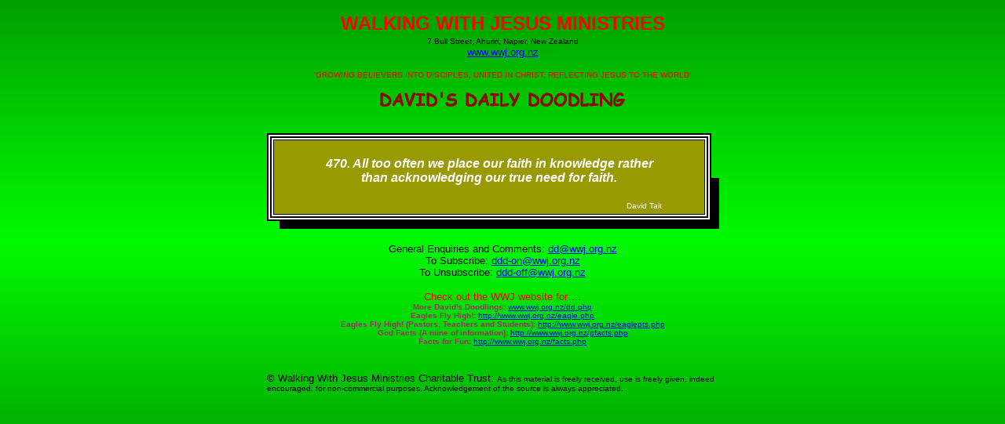

--- FILE ---
content_type: text/html; charset=UTF-8
request_url: https://www.wwj.org.nz/doodlings/doodling.php?id=5970
body_size: 11799
content:
<!DOCTYPE HTML PUBLIC "-//W3C//DTD HTML 4.01 Transitional//EN" "http://www.w3.org/TR/html4/loose.dtd">
<html>
<head>
<meta http-equiv="Content-Type" content="text/html; charset=UTF-8">
<title>Walking with Jesus : Davids Daily Doodling</title>
<script type="text/javascript">

  var _gaq = _gaq || [];
  _gaq.push(['_setAccount', 'UA-46910102-1']);
  _gaq.push(['_trackPageview']);

  (function() {
    var ga = document.createElement('script'); ga.type = 'text/javascript'; ga.async = true;
    ga.src = ('https:' == document.location.protocol ? 'https://ssl' : 'http://www') + '.google-analytics.com/ga.js';
    var s = document.getElementsByTagName('script')[0]; s.parentNode.insertBefore(ga, s);
  })();

</script>
</head>

<body bgcolor="#009900" background="http://www.wwj.org.nz/doodlings/images/dddbg.jpg" leftmargin="0" topmargin="0" marginwidth="0" marginheight="0">
<table width="600" border="0" align="center" cellpadding="0" cellspacing="0">
  <tr>
    <td align="center"><p align="center"><strong><font color="#FF0000" size="5" face="Verdana, Arial, Helvetica, sans-serif">WALKING WITH JESUS MINISTRIES</font></strong><br>
        <font size="1" face="Verdana, Arial, Helvetica, sans-serif">7 Bull Street, Ahuriri, Napier, New Zealand</font><font size="2" face="Verdana, Arial, Helvetica, sans-serif"><br>
        <a href="http://www.wwj.org.nz/" target="_blank">www.wwj.org.nz</a></font></p>
      <p align="center"><font color="#FF0000" size="1" face="Verdana, Arial, Helvetica, sans-serif">'GROWING BELIEVERS INTO DISCIPLES, UNITED
        IN CHRIST, REFLECTING JESUS TO THE WORLD'</font></p>
      <p align="center"><strong><img src="http://www.wwj.org.nz/doodlings/images/dddttl.gif" width="312" height="19"></strong></p>
    </td>
  </tr>
  <tr>
    <td>&nbsp;</td>
  </tr>
  <tr>
    <td><table width="583" border="0" cellspacing="0" cellpadding="0">
      <tr>
        <td width="484" height="22"><table width="550" border="0" align="center" cellpadding="0" cellspacing="0">
          <tr bgcolor="#000000">
            <td><img src="http://www.wwj.org.nz/doodlings/images/spacer.gif" width="2" height="2"></td>
            <td><img src="http://www.wwj.org.nz/doodlings/images/spacer.gif" width="2" height="2"></td>
            <td><img src="http://www.wwj.org.nz/doodlings/images/spacer.gif" width="2" height="2"></td>
          </tr>
          <tr>
            <td bgcolor="#000000"><img src="http://www.wwj.org.nz/doodlings/images/spacer.gif" width="2" height="2"></td>
            <td width="598" align="center"><table width="550" border="0" align="center" cellpadding="0" cellspacing="0">
                <tr bgcolor="#FFFFFF">
                  <td><img src="http://www.wwj.org.nz/doodlings/images/spacer.gif" width="2" height="2"></td>
                  <td><img src="http://www.wwj.org.nz/doodlings/images/spacer.gif" width="2" height="2"></td>
                  <td><img src="http://www.wwj.org.nz/doodlings/images/spacer.gif" width="2" height="2"></td>
                </tr>
                <tr>
                  <td bgcolor="#FFFFFF"><img src="http://www.wwj.org.nz/doodlings/images/spacer.gif" width="2" height="2"></td>
                  <td width="598" align="center"><table width="550" border="0" align="center" cellpadding="0" cellspacing="0">
                      <tr bgcolor="#000000">
                        <td><img src="http://www.wwj.org.nz/doodlings/images/spacer.gif" width="2" height="2"></td>
                        <td><img src="http://www.wwj.org.nz/doodlings/images/spacer.gif" width="2" height="2"></td>
                        <td><img src="http://www.wwj.org.nz/doodlings/images/spacer.gif" width="2" height="2"></td>
                      </tr>
                      <tr>
                        <td bgcolor="#000000"><img src="http://www.wwj.org.nz/doodlings/images/spacer.gif" width="2" height="2"></td>
                        <td width="598" align="center"><table width="550" border="0" align="center" cellpadding="0" cellspacing="0">
                            <tr bgcolor="#FFFFFF">
                              <td><img src="http://www.wwj.org.nz/doodlings/images/spacer.gif" width="2" height="2"></td>
                              <td><img src="http://www.wwj.org.nz/doodlings/images/spacer.gif" width="2" height="2"></td>
                              <td><img src="http://www.wwj.org.nz/doodlings/images/spacer.gif" width="2" height="2"></td>
                            </tr>
                            <tr>
                              <td bgcolor="#FFFFFF"><img src="http://www.wwj.org.nz/doodlings/images/spacer.gif" width="2" height="2"></td>
                              <td width="598" align="center"><table width="550" border="0" align="center" cellpadding="0" cellspacing="0" bgcolor="#999900">
                                  <tr bgcolor="#000000">
                                    <td><img src="http://www.wwj.org.nz/doodlings/images/spacer.gif" width="1" height="1"></td>
                                    <td><img src="http://www.wwj.org.nz/doodlings/images/spacer.gif" width="1" height="1"></td>
                                    <td><img src="http://www.wwj.org.nz/doodlings/images/spacer.gif" width="1" height="1"></td>
                                  </tr>
                                  <tr>
                                    <td bgcolor="#000000"><img src="http://www.wwj.org.nz/doodlings/images/spacer.gif" width="1" height="1"></td>
                                    <td width="598" align="center"><table width="450" border="0" cellspacing="5" cellpadding="0">
                                        <tr>
                                          <td align="center"><em><strong><font color="#FFFFFF" size="3" face="Verdana, Arial, Helvetica, sans-serif"><p>470. All too often we place our faith in knowledge rather than acknowledging our true need for faith.</p></font></strong></em></td>
                                        </tr>
                                        <tr>
                                          <td align="right"><font color="#FFFFFF" size="1" face="Verdana, Arial, Helvetica, sans-serif">David
                                              Tait</font></td>
                                        </tr>
                                    </table></td>
                                    <td bgcolor="#000000"><img src="http://www.wwj.org.nz/doodlings/images/spacer.gif" width="1" height="1"></td>
                                  </tr>
                                  <tr bgcolor="#000000">
                                    <td><img src="http://www.wwj.org.nz/doodlings/images/spacer.gif" width="1" height="1"></td>
                                    <td><img src="http://www.wwj.org.nz/doodlings/images/spacer.gif" width="1" height="1"></td>
                                    <td><img src="http://www.wwj.org.nz/doodlings/images/spacer.gif" width="1" height="1"></td>
                                  </tr>
                              </table></td>
                              <td bgcolor="#FFFFFF"><img src="http://www.wwj.org.nz/doodlings/images/spacer.gif" width="2" height="2"></td>
                            </tr>
                            <tr bgcolor="#FFFFFF">
                              <td><img src="http://www.wwj.org.nz/doodlings/images/spacer.gif" width="2" height="2"></td>
                              <td><img src="http://www.wwj.org.nz/doodlings/images/spacer.gif" width="2" height="2"></td>
                              <td><img src="http://www.wwj.org.nz/doodlings/images/spacer.gif" width="2" height="2"></td>
                            </tr>
                        </table></td>
                        <td bgcolor="#000000"><img src="http://www.wwj.org.nz/doodlings/images/spacer.gif" width="2" height="2"></td>
                      </tr>
                      <tr bgcolor="#000000">
                        <td><img src="http://www.wwj.org.nz/doodlings/images/spacer.gif" width="2" height="2"></td>
                        <td><img src="http://www.wwj.org.nz/doodlings/images/spacer.gif" width="2" height="2"></td>
                        <td><img src="http://www.wwj.org.nz/doodlings/images/spacer.gif" width="2" height="2"></td>
                      </tr>
                  </table></td>
                  <td bgcolor="#FFFFFF"><img src="http://www.wwj.org.nz/doodlings/images/spacer.gif" width="2" height="2"></td>
                </tr>
                <tr bgcolor="#FFFFFF">
                  <td><img src="http://www.wwj.org.nz/doodlings/images/spacer.gif" width="2" height="2"></td>
                  <td><img src="http://www.wwj.org.nz/doodlings/images/spacer.gif" width="2" height="2"></td>
                  <td><img src="http://www.wwj.org.nz/doodlings/images/spacer.gif" width="2" height="2"></td>
                </tr>
            </table></td>
            <td bgcolor="#000000"><img src="http://www.wwj.org.nz/doodlings/images/spacer.gif" width="2" height="2"></td>
          </tr>
          <tr bgcolor="#000000">
            <td><img src="http://www.wwj.org.nz/doodlings/images/spacer.gif" width="2" height="2"></td>
            <td><img src="http://www.wwj.org.nz/doodlings/images/spacer.gif" width="2" height="2"></td>
            <td><img src="http://www.wwj.org.nz/doodlings/images/spacer.gif" width="2" height="2"></td>
          </tr>
        </table></td>
        <td width="16" align="left" valign="bottom"><img src="http://www.wwj.org.nz/doodlings/images/blk_spacer.gif" width="10" height="55"></td>
      </tr>
      <tr>
        <td align="right"><img src="http://www.wwj.org.nz/doodlings/images/blk_spacer.gif" width="550" height="10"></td>
        <td align="left" valign="top"><img src="http://www.wwj.org.nz/doodlings/images/blk_spacer.gif" width="10" height="10"></td>
      </tr>
    </table>
    </td>
  </tr>
  <tr>
    <td>&nbsp;</td>
  </tr>
  <tr>
    <td align="center"><font color="#000000" size="2" face="Verdana, Arial, Helvetica, sans-serif">General
    Enquiries and Comments: <a href="mailto:dd@wwj.org.nz">dd@wwj.org.nz</a><br>
      To Subscribe: <a href="mailto:ddd-on@wwj.org.nz">ddd-on@wwj.org.nz</a><br>
      To Unsubscribe: <a href="mailto:ddd-off@wwj.org.nz">ddd-off@wwj.org.nz</a> </font>
    <p><font color="#FF0000" size="1" face="Verdana, Arial, Helvetica, sans-serif"><font size="2">Check
            out the WWJ website for&hellip;.<br>
        </font></font><font color="#000000" size="1" face="Verdana, Arial, Helvetica, sans-serif"><font color="#993366"><strong>More David's Doodlings:</strong></font> <a href="http://www.wwj.org.nz/dd.php" target="_blank">www.wwj.org.nz/dd.php</a><br>
        <font color="#993366"><strong>Eagles Fly High!:</strong></font> <a href="http://www.wwj.org.nz/eagle.php" target="_blank">http://www.wwj.org.nz/eagle.php</a><br><font color="#993366"><strong>Eagles  Fly High! (Pastors, Teachers and Students):</strong></font> <a href="http://www.wwj.org.nz/eaglepts.php" target="_blank">http://www.wwj.org.nz/eaglepts.php</a><br><font color="#993366"><strong>God Facts (A mine of information):</strong></font> <a href="http://www.wwj.org.nz/gfacts.php" target="_blank">http://www.wwj.org.nz/gfacts.php</a><br><font color="#993366"><strong>Facts for Fun:</strong></font> <a href="http://www.wwj.org.nz/facts.php" target="_blank">http://www.wwj.org.nz/facts.php</a><br>    </font>  </tr>
  <tr>
    <td>&nbsp;</td>
  </tr>
  <tr>
    <td><font size="2" face="Verdana, Arial, Helvetica, sans-serif">&copy; Walking
        With Jesus Ministries Charitable Trust: <font size="1">As
      this material is freely received, use is freely given, indeed encouraged,
    for non-commercial purposes. Acknowledgement of the source is always appreciated.</font></font></td>
  </tr>
</table>
</body>
</html>
